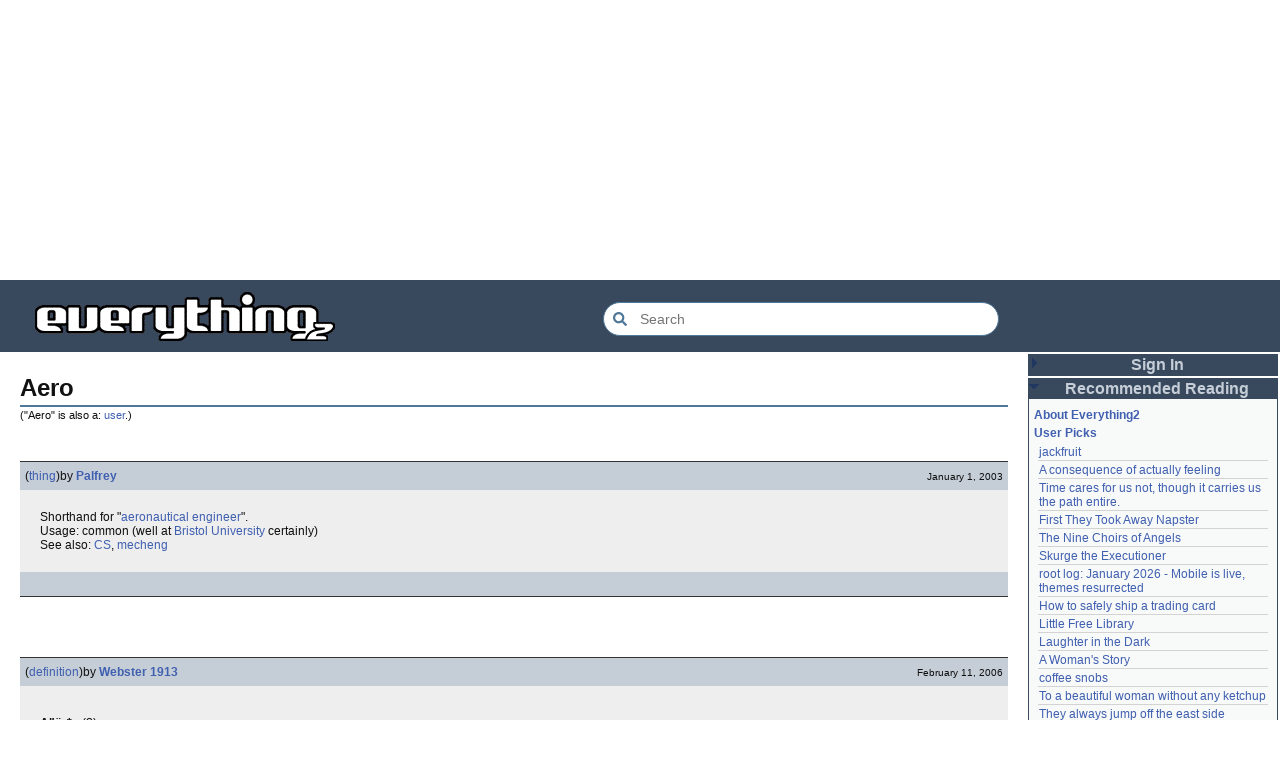

--- FILE ---
content_type: text/html; charset=utf-8
request_url: https://everything2.com/title/Aero
body_size: 5569
content:
<!DOCTYPE html>
<html lang="en">
<head>
<meta charset="utf-8">
<meta http-equiv="X-UA-Compatible" content="IE=Edge" />
<title>Aero</title>
<link rel="stylesheet" id="basesheet" type="text/css" href="https://s3-us-west-2.amazonaws.com/deployed.everything2.com/7fea468468c9e694b51ba1c454cddfde8737139c/br/1973976.css" media="all">
<link rel="stylesheet" id="printsheet" type="text/css" href="https://s3-us-west-2.amazonaws.com/deployed.everything2.com/7fea468468c9e694b51ba1c454cddfde8737139c/br/2004473.css" media="print">
<base href="https://everything2.com">
<link rel="canonical" href="https://everything2.com/node/e2node/Aero">
<meta name="robots" content="index,follow">
<meta name="description" content="A&amp;quot;&amp;amp;euml;r*o (?), n. An a&amp;amp;euml;roplane, airship, or the like. &amp;amp;#91;Colloq.&amp;amp;#93; &amp;amp;copy; Webster 1913">
<!-- Open Graph / Facebook -->
<meta property="og:type" content="article">
<meta property="og:url" content="https://everything2.com/node/e2node/Aero">
<meta property="og:title" content="Aero">
<meta property="og:description" content="A&amp;quot;&amp;amp;euml;r*o (?), n. An a&amp;amp;euml;roplane, airship, or the like. &amp;amp;#91;Colloq.&amp;amp;#93; &amp;amp;copy; Webster 1913">
<meta property="og:site_name" content="Everything2">
<meta property="article:published_time" content="2006-02-11 05:30:26">
<!-- Twitter -->
<meta name="twitter:card" content="summary">
<meta name="twitter:title" content="Aero">
<meta name="twitter:description" content="A&amp;quot;&amp;amp;euml;r*o (?), n. An a&amp;amp;euml;roplane, airship, or the like. &amp;amp;#91;Colloq.&amp;amp;#93; &amp;amp;copy; Webster 1913">
<link rel="icon" href="https://s3-us-west-2.amazonaws.com/deployed.everything2.com/7fea468468c9e694b51ba1c454cddfde8737139c/static/favicon.ico" type="image/vnd.microsoft.icon">
<!--[if lt IE 8]><link rel="shortcut icon" href="https://s3-us-west-2.amazonaws.com/deployed.everything2.com/7fea468468c9e694b51ba1c454cddfde8737139c/static/favicon.ico" type="image/x-icon"><![endif]-->
<link rel="alternate" type="application/atom+xml" title="Everything2 New Writeups" href="/node/ticker/New+Writeups+Atom+Feed">
<meta content="width=device-width,initial-scale=1.0,user-scalable=1" name="viewport">
<!-- Preconnect to external resources for faster loading -->
<link rel="preconnect" href="https://www.googletagmanager.com" crossorigin>
<link rel="dns-prefetch" href="https://www.googletagmanager.com">
<link rel="preconnect" href="https://www.google-analytics.com" crossorigin>
<link rel="dns-prefetch" href="https://www.google-analytics.com">
<link rel="preconnect" href="https://s3-us-west-2.amazonaws.com" crossorigin>
<link rel="dns-prefetch" href="https://s3-us-west-2.amazonaws.com">
<link rel="preconnect" href="https://pagead2.googlesyndication.com" crossorigin>
<link rel="dns-prefetch" href="https://pagead2.googlesyndication.com">
<link rel="preconnect" href="https://googleads.g.doubleclick.net" crossorigin>
<link rel="dns-prefetch" href="https://googleads.g.doubleclick.net">
<link rel="preconnect" href="https://tpc.googlesyndication.com" crossorigin>
<link rel="dns-prefetch" href="https://tpc.googlesyndication.com">
<script async src="https://www.googletagmanager.com/gtag/js?id=G-2GBBBF9ZDK"></script>
<script async src="https://pagead2.googlesyndication.com/pagead/js/adsbygoogle.js?client=ca-pub-0613380022572506" crossorigin="anonymous"></script>
<script type="application/ld+json">{"@graph":[{"@id":"https://everything2.com/#website","url":"https://everything2.com/","description":"Everything2 is a community for fiction, nonfiction, poetry, reviews, and more.","@type":"WebSite","name":"Everything2","potentialAction":{"@type":"SearchAction","target":{"urlTemplate":"https://everything2.com/title/{search_term_string}","@type":"EntryPoint"},"query-input":"required name=search_term_string"}},{"itemListElement":[{"item":"https://everything2.com/","position":1,"name":"Home","@type":"ListItem"},{"@type":"ListItem","position":2,"name":"Aero"}],"@type":"BreadcrumbList"},{"isPartOf":{"@id":"https://everything2.com/#website"},"@type":"WebPage","url":"https://everything2.com/node/e2node/Aero","@id":"https://everything2.com/node/e2node/Aero#webpage","description":"A&quot;&amp;euml;r*o (?), n. An a&amp;euml;roplane, airship, or the like. &amp;#91;Colloq.&amp;#93; &amp;copy; Webster 1913","name":"Aero","inLanguage":"en-US"}],"@context":"https://schema.org"}</script>
</head>
<body class="writeuppage e2node" itemscope itemtype="http://schema.org/WebPage">
<!-- React renders entire page body -->
<div id="e2-react-page-root"></div>
<script id="nodeinfojson">e2 = {"newWriteups":[{"node_id":"2205509","parent":{"node_id":2205482,"type":"e2node","title":"March 18, 2024"},"title":"March 18, 2024 (thing)","notnew":false,"author":{"node_id":3473,"type":"user","title":"teleny"},"is_junk":false,"writeuptype":"thing","is_log":true},{"author":{"type":"user","node_id":958245,"title":"wertperch"},"is_log":false,"is_junk":false,"writeuptype":"thing","title":"Black Coffee (thing)","notnew":false,"parent":{"title":"Black Coffee","node_id":98029,"type":"e2node"},"node_id":"2213158"},{"is_log":false,"writeuptype":"opinion","is_junk":false,"author":{"type":"user","node_id":2178478,"title":"passalidae"},"notnew":false,"title":"the blurry boundary between immersion and obsession (opinion)","node_id":"2213160","parent":{"node_id":2213161,"type":"e2node","title":"the blurry boundary between immersion and obsession"}},{"is_log":true,"writeuptype":"thing","is_junk":false,"author":{"title":"jaybonci","type":"user","node_id":459692},"notnew":false,"title":"root log: January 2026 - Mobile is live, themes resurrected (thing)","parent":{"node_id":2213156,"type":"e2node","title":"root log: January 2026 - Mobile is live, themes resurrected"},"node_id":"2213155"},{"notnew":false,"title":"A Woman's Story (review)","node_id":"2213153","parent":{"node_id":2213152,"type":"e2node","title":"A Woman's Story"},"is_log":false,"is_junk":false,"writeuptype":"review","author":{"title":"Glowing Fish","node_id":977360,"type":"user"}},{"is_log":false,"is_junk":false,"writeuptype":"personal","author":{"title":"Auspice","type":"user","node_id":1866071},"title":"Time cares for us not, though it carries us the path entire. (personal)","notnew":false,"node_id":"2213147","parent":{"type":"e2node","node_id":2184246,"title":"Time cares for us not, though it carries us the path entire."}},{"author":{"title":"jaybonci","node_id":459692,"type":"user"},"is_log":true,"writeuptype":"log","is_junk":false,"title":"root log: January update - Live Search is Live! (log)","notnew":false,"parent":{"title":"root log: January update - Live Search is Live!","node_id":2213144,"type":"e2node"},"node_id":"2213141"},{"author":{"type":"user","node_id":6339,"title":"Jet-Poop"},"writeuptype":"person","is_junk":false,"is_log":false,"parent":{"type":"e2node","node_id":2213142,"title":"Skurge the Executioner"},"node_id":"2213143","title":"Skurge the Executioner (person)","notnew":false},{"node_id":"2213139","parent":{"title":"notes written by hand","node_id":1905443,"type":"e2node"},"title":"notes written by hand (poetry)","notnew":false,"author":{"title":"Auspice","type":"user","node_id":1866071},"is_junk":false,"writeuptype":"poetry","is_log":false},{"notnew":false,"title":"In Chancery (review)","parent":{"type":"e2node","node_id":2213137,"title":"In Chancery"},"node_id":"2213138","author":{"node_id":977360,"type":"user","title":"Glowing Fish"},"is_log":false,"is_junk":false,"writeuptype":"review"},{"is_log":false,"is_junk":false,"writeuptype":"poetry","author":{"title":"BookReader","node_id":1681230,"type":"user"},"notnew":false,"title":"Sor Juana (poetry)","parent":{"type":"e2node","node_id":2213122,"title":"Sor Juana"},"node_id":"2213124"},{"is_log":false,"is_junk":false,"writeuptype":"how-to","author":{"title":"passalidae","type":"user","node_id":2178478},"title":"How to safely ship a trading card (how-to)","notnew":false,"parent":{"title":"How to safely ship a trading card","node_id":2213130,"type":"e2node"},"node_id":"2213129"},{"title":"No, I don't miss you (poetry)","notnew":false,"parent":{"type":"e2node","node_id":2213119,"title":"No, I don't miss you"},"node_id":"2213006","is_log":false,"writeuptype":"poetry","is_junk":false,"author":{"type":"user","node_id":2201248,"title":"lilah june"}},{"parent":{"title":"Tales of Paranoia","node_id":2213117,"type":"e2node"},"node_id":"2213114","notnew":false,"title":"Tales of Paranoia (review)","writeuptype":"review","is_junk":false,"is_log":false,"author":{"title":"JD","type":"user","node_id":1455010}},{"author":{"title":"avebiewa","node_id":2197862,"type":"user"},"is_junk":false,"writeuptype":"log","is_log":true,"parent":{"type":"e2node","node_id":2213113,"title":"January 6, 2026"},"node_id":"2213116","notnew":false,"title":"January 6, 2026 (log)"},{"author":{"type":"user","node_id":459692,"title":"jaybonci"},"writeuptype":"thing","is_junk":false,"is_log":true,"parent":{"node_id":2213093,"type":"e2node","title":"root log: January 2026"},"node_id":"2213103","title":"root log: January 2026 (thing)","notnew":false},{"parent":{"title":"Venezuela","node_id":30088,"type":"e2node"},"node_id":"2213104","notnew":false,"title":"Venezuela (dream)","is_junk":false,"writeuptype":"dream","is_log":false,"author":{"type":"user","node_id":2208334,"title":"Peaceful Chicken"}},{"node_id":"2213100","parent":{"type":"e2node","node_id":2212850,"title":"root log: December 2025"},"title":"root log: December 2025 (thing)","notnew":false,"is_junk":false,"writeuptype":"thing","is_log":true,"author":{"title":"Milen","type":"user","node_id":838342}},{"author":{"title":"passalidae","node_id":2178478,"type":"user"},"is_log":true,"writeuptype":"log","is_junk":false,"notnew":false,"title":"January 1, 2026 (log)","parent":{"node_id":2213091,"type":"e2node","title":"January 1, 2026"},"node_id":"2213095"},{"is_log":false,"is_junk":false,"writeuptype":"review","author":{"type":"user","node_id":977360,"title":"Glowing Fish"},"title":"A Fire Upon the Deep (review)","notnew":false,"node_id":"2213094","parent":{"title":"A Fire Upon the Deep","node_id":515968,"type":"e2node"}},{"parent":{"title":"And it's one more good thing that will never be again","type":"e2node","node_id":748951},"node_id":"2213090","notnew":false,"title":"And it's one more good thing that will never be again (fiction)","is_junk":false,"writeuptype":"fiction","is_log":false,"author":{"title":"gate","node_id":1252419,"type":"user"}},{"is_log":false,"writeuptype":"opinion","is_junk":false,"author":{"title":"Pseudo_Intellectual","node_id":4586,"type":"user"},"notnew":false,"title":"Was Inspector Dangerfuck the first webcomic? (opinion)","parent":{"type":"e2node","node_id":2213087,"title":"Was Inspector Dangerfuck the first webcomic?"},"node_id":"2213088"},{"node_id":"2213083","parent":{"title":"The Pottersville Christmas Interloper","type":"e2node","node_id":2213084},"notnew":false,"title":"The Pottersville Christmas Interloper (fiction)","writeuptype":"fiction","is_junk":false,"is_log":false,"author":{"type":"user","node_id":1489024,"title":"artman2003"}},{"author":{"node_id":1902455,"type":"user","title":"Pandeism Fish"},"is_log":false,"is_junk":false,"writeuptype":"thing","notnew":false,"title":"Hell, but for chickens (thing)","parent":{"type":"e2node","node_id":2213078,"title":"Hell, but for chickens"},"node_id":"2213077"},{"parent":{"node_id":2213073,"type":"e2node","title":"tips for making stronger coffee"},"node_id":"2213072","title":"tips for making stronger coffee (how-to)","notnew":false,"writeuptype":"how-to","is_junk":false,"is_log":false,"author":{"node_id":2178478,"type":"user","title":"passalidae"}},{"author":{"title":"teleny","node_id":3473,"type":"user"},"writeuptype":"thing","is_junk":false,"is_log":false,"node_id":"2213063","parent":{"type":"e2node","node_id":157373,"title":"Yogi Berra"},"notnew":false,"title":"Yogi Berra"},{"is_log":false,"writeuptype":"review","is_junk":false,"author":{"node_id":977360,"type":"user","title":"Glowing Fish"},"title":"Spider-Man Storm and Power Man Battle Smokescreen","notnew":false,"parent":{"title":"Spider-Man Storm and Power Man Battle Smokescreen","node_id":2213061,"type":"e2node"},"node_id":"2213062"},{"parent":{"node_id":2213049,"type":"e2node","title":"December 23, 2025"},"node_id":"2213025","title":"December 19, 2025","notnew":false,"is_junk":false,"writeuptype":"personal","is_log":true,"author":{"title":"wertperch","type":"user","node_id":958245}},{"author":{"title":"Glowing Fish","node_id":977360,"type":"user"},"is_log":false,"writeuptype":"review","is_junk":false,"title":"Flare Star","notnew":false,"parent":{"title":"Flare Star","node_id":2213041,"type":"e2node"},"node_id":"2213042"},{"notnew":false,"title":"Following the path of least resistance is what makes the river crooked.","node_id":"2202509","parent":{"title":"Following the path of least resistance is what makes the river crooked.","node_id":1821363,"type":"e2node"},"author":{"type":"user","node_id":1931459,"title":"haqiqat"},"is_log":false,"is_junk":false,"writeuptype":"personal"},{"title":"Chris Rea","notnew":false,"parent":{"type":"e2node","node_id":572578,"title":"Chris Rea"},"node_id":"572581","author":{"type":"user","node_id":6339,"title":"Jet-Poop"},"is_log":false,"writeuptype":"person","is_junk":false},{"author":{"node_id":459692,"type":"user","title":"jaybonci"},"writeuptype":"thing","is_junk":false,"is_log":true,"node_id":"2213036","parent":{"title":"root log: mid-December 2025: Writeup display overhaul","node_id":2213040,"type":"e2node"},"title":"root log: mid-December 2025: Writeup display overhaul (thing)","notnew":false},{"author":{"node_id":2197862,"type":"user","title":"avebiewa"},"is_junk":false,"writeuptype":"idea","is_log":false,"parent":{"title":"Affluxion","type":"e2node","node_id":181089},"node_id":"2213021","notnew":false,"title":"Affluxion (idea)"},{"parent":{"title":"Avalon","type":"e2node","node_id":21764},"node_id":"2213015","title":"Avalon (place)","notnew":false,"writeuptype":"place","is_junk":false,"is_log":false,"author":{"title":"wertperch","node_id":958245,"type":"user"}},{"node_id":"2213014","parent":{"title":"water","node_id":15679,"type":"e2node"},"notnew":false,"title":"water (poetry)","writeuptype":"poetry","is_junk":false,"is_log":false,"author":{"title":"losthuskie","node_id":2178234,"type":"user"}},{"is_junk":false,"writeuptype":"review","is_log":false,"author":{"title":"Glowing Fish","type":"user","node_id":977360},"parent":{"type":"e2node","node_id":21764,"title":"Avalon"},"node_id":"2213009","title":"Avalon (review)","notnew":false},{"notnew":false,"title":"The Wood at Midwinter (review)","node_id":"2213001","parent":{"title":"The Wood at Midwinter","node_id":2213000,"type":"e2node"},"author":{"node_id":6339,"type":"user","title":"Jet-Poop"},"is_log":false,"writeuptype":"review","is_junk":false},{"notnew":false,"title":"It's The Most Wonderful Time Of The Beer (fiction)","parent":{"node_id":2212998,"type":"e2node","title":"It's The Most Wonderful Time Of The Beer"},"node_id":"2212997","is_log":false,"writeuptype":"fiction","is_junk":false,"author":{"title":"avebiewa","node_id":2197862,"type":"user"}},{"author":{"node_id":1902455,"type":"user","title":"Pandeism Fish"},"is_log":false,"is_junk":false,"writeuptype":"thing","notnew":false,"title":"403 ERROR (thing)","node_id":"2212991","parent":{"node_id":2212992,"type":"e2node","title":"403 ERROR"}}],"display_prefs":{"rtn_hideedc":0,"rtn_hidecwu":0,"vit_hidemaintenance":0,"edn_hideedev":0,"num_newwus":"10","vit_hidenodeutil":0,"edn_hideutil":0,"vit_hidelist":0,"nw_nojunk":false,"vit_hidenodeinfo":0,"rtn_hidenws":0,"vit_hidemisc":0},"coolnodes":[{"latest_cool":"2026-01-15 07:28:21","writeupCooled":3,"coolwriteups_id":1049287,"parentTitle":"jackfruit","wu_author":"anthropod","parentNode":1021609},{"parentNode":1522461,"writeupCooled":3,"latest_cool":"2026-01-14 06:29:57","parentTitle":"A consequence of actually feeling","wu_author":"etouffee","coolwriteups_id":1522463},{"parentNode":2184246,"parentTitle":"Time cares for us not, though it carries us the path entire.","wu_author":"Auspice","coolwriteups_id":2213147,"latest_cool":"2026-01-13 20:07:56","writeupCooled":1},{"coolwriteups_id":1386815,"wu_author":"arieh","parentTitle":"First They Took Away Napster","parentNode":1386808,"latest_cool":"2026-01-13 16:18:02","writeupCooled":2},{"parentNode":1175379,"wu_author":"avjewe","parentTitle":"The Nine Choirs of Angels","coolwriteups_id":1029051,"latest_cool":"2026-01-12 21:45:03","writeupCooled":10},{"coolwriteups_id":2213143,"wu_author":"Jet-Poop","parentTitle":"Skurge the Executioner","latest_cool":"2026-01-12 20:34:53","writeupCooled":4,"parentNode":2213142},{"parentNode":2213156,"latest_cool":"2026-01-12 16:29:59","writeupCooled":3,"coolwriteups_id":2213155,"wu_author":"jaybonci","parentTitle":"root log: January 2026 - Mobile is live, themes resurrected"},{"parentNode":2213130,"writeupCooled":2,"latest_cool":"2026-01-12 05:11:11","parentTitle":"How to safely ship a trading card","wu_author":"passalidae","coolwriteups_id":2213129},{"writeupCooled":4,"latest_cool":"2026-01-12 03:55:50","wu_author":"everyone","parentTitle":"Little Free Library","coolwriteups_id":2067157,"parentNode":2067158},{"parentTitle":"Laughter in the Dark","wu_author":"garryowen","coolwriteups_id":1211064,"latest_cool":"2026-01-12 03:09:45","writeupCooled":2,"parentNode":1211041},{"parentNode":2213152,"writeupCooled":1,"latest_cool":"2026-01-11 23:57:11","coolwriteups_id":2213153,"wu_author":"Glowing Fish","parentTitle":"A Woman's Story"},{"parentNode":676472,"latest_cool":"2026-01-11 23:01:35","writeupCooled":3,"coolwriteups_id":1954868,"parentTitle":"coffee snobs","wu_author":"sehrgut"},{"parentNode":1393150,"wu_author":"LaggedyAnne","parentTitle":"To a beautiful woman without any ketchup","coolwriteups_id":1393159,"writeupCooled":7,"latest_cool":"2026-01-11 09:28:06"},{"parentTitle":"They always jump off the east side","wu_author":"Ouroboros","coolwriteups_id":1519985,"latest_cool":"2026-01-11 08:01:48","parentNode":622863,"writeupCooled":6},{"parentNode":2213144,"wu_author":"jaybonci","parentTitle":"root log: January update - Live Search is Live!","coolwriteups_id":2213141,"writeupCooled":3,"latest_cool":"2026-01-11 04:49:14"},{"coolwriteups_id":2207577,"wu_author":"Glowing Fish","parentTitle":"September 21, 2024","latest_cool":"2026-01-11 01:08:12","writeupCooled":5,"parentNode":2207565},{"parentTitle":"January 1, 2026","wu_author":"passalidae","coolwriteups_id":2213095,"latest_cool":"2026-01-10 21:29:44","writeupCooled":2,"parentNode":2213091},{"parentNode":1369252,"writeupCooled":12,"latest_cool":"2026-01-10 21:14:39","coolwriteups_id":1369390,"parentTitle":"Two stick figures leaning towards each other, heads touching","wu_author":"dutchess"},{"parentNode":1905443,"coolwriteups_id":2213139,"wu_author":"Auspice","parentTitle":"notes written by hand","latest_cool":"2026-01-10 07:25:39","writeupCooled":2},{"latest_cool":"2026-01-09 19:53:43","writeupCooled":3,"coolwriteups_id":2213006,"parentTitle":"No, I don't miss you","wu_author":"lilah june","parentNode":2213119},{"coolwriteups_id":2213138,"parentTitle":"In Chancery","wu_author":"Glowing Fish","latest_cool":"2026-01-09 18:02:14","writeupCooled":1,"parentNode":2213137},{"wu_author":"BookReader","parentTitle":"Sor Juana","coolwriteups_id":2213124,"writeupCooled":1,"latest_cool":"2026-01-09 18:01:05","parentNode":2213122},{"parentNode":1070448,"wu_author":"wamckee","parentTitle":"What is that sound my hard drive is making?","coolwriteups_id":1070453,"writeupCooled":2,"latest_cool":"2026-01-09 06:24:31"},{"parentNode":152907,"coolwriteups_id":2212290,"wu_author":"wertperch","parentTitle":"BAP","writeupCooled":3,"latest_cool":"2026-01-09 03:06:19"},{"coolwriteups_id":2213116,"parentTitle":"January 6, 2026","wu_author":"avebiewa","writeupCooled":2,"latest_cool":"2026-01-07 18:03:12","parentNode":2213113},{"parentNode":2213117,"latest_cool":"2026-01-07 04:35:48","writeupCooled":1,"coolwriteups_id":2213114,"parentTitle":"Tales of Paranoia","wu_author":"JD"},{"writeupCooled":8,"latest_cool":"2026-01-07 02:30:22","parentTitle":"Mah Jongg","wu_author":"260.1054","coolwriteups_id":1370148,"parentNode":1198156},{"wu_author":"wertperch","parentTitle":"December 23, 2025","coolwriteups_id":2213025,"parentNode":2213049,"latest_cool":"2026-01-05 22:25:54","writeupCooled":5},{"parentNode":1821363,"writeupCooled":8,"latest_cool":"2026-01-05 21:05:06","parentTitle":"Following the path of least resistance is what makes the river crooked.","wu_author":"haqiqat","coolwriteups_id":2202509},{"coolwriteups_id":1482514,"wu_author":"morgdx","parentTitle":"The proof is in the pudding","latest_cool":"2026-01-05 20:07:07","writeupCooled":2,"parentNode":1187838}],"staffpicks":[{"title":"Elder Futhark","type":"e2node","node_id":"643462"},{"title":"The waterhammer","type":"e2node","node_id":"1518757"},{"type":"e2node","node_id":"1059330","title":"Letter from a Newbie to an Old Master"},{"type":"e2node","node_id":"884380","title":"The Rose Center for Earth and Space"},{"title":"Catharsis, or Living for the Cool","type":"e2node","node_id":"781411"},{"title":"International Space Station","type":"e2node","node_id":"119220"},{"title":"How to make printed circuit boards","node_id":"1164175","type":"e2node"},{"title":"I remember when it was me who made you want to take over the world and enslave humanity","node_id":"1741124","type":"e2node"},{"title":"For Translation into Latin","type":"e2node","node_id":"1425536"},{"node_id":"21101","type":"e2node","title":"The Prisoner"},{"node_id":"2017913","type":"e2node","title":"VIC cipher"},{"node_id":"1017507","type":"e2node","title":"The Eugenics Problem"},{"type":"e2node","node_id":"883940","title":"Touch the Puppy"},{"title":"American football","node_id":"38865","type":"e2node"},{"title":"I Kissed a Girl","node_id":"2008122","type":"e2node"}],"user":{"node_id":"779713","title":"Guest User","developer":true,"chanop":false,"guest":true,"in_room":"0","editor":false,"admin":false},"assets_location":"https://s3-us-west-2.amazonaws.com/deployed.everything2.com/7fea468468c9e694b51ba1c454cddfde8737139c","nodetype":"e2node","node":{"node_id":"122664","createtime":936861310,"type":"e2node","title":"Aero"},"guest":1,"contentData":{"e2node":{"orderlock_user":0,"createdby":{"title":"root","type":"user","node_id":113},"node_id":122664,"type":"e2node","locked":0,"title":"Aero","group":[{"writeuptype":"thing","doctext":"Shorthand for \"[aeronautical engineer]\".<br>\r\nUsage: common (well at [Bristol] [University] certainly)<br>\r\nSee also: [CS], [mecheng]","createtime":"2003-01-01T17:52:43Z","type":"writeup","node_id":1409159,"publishtime":"2003-01-01T17:52:43Z","title":"Aero (thing)","author":{"title":"Palfrey","node_id":571409,"type":"user","hidelastseen":0,"lasttime":"2006-06-13T20:36:47Z","is_bot":0}},{"writeuptype":"definition","doctext":"<p><hw><b>A\"&euml;r*o</b></hw> (?), <pos>n.</pos> <p><def>An a&euml;roplane, airship, or the like.</def> &#91;Colloq.&#93;</p>  <p>&nbsp;<p align=right>&copy; [Webster 1913]</p>\n\n","title":"Aero (definition)","author":{"title":"Webster 1913","hidelastseen":0,"type":"user","node_id":176726,"lasttime":"2014-08-04T01:09:46Z","is_bot":1},"type":"writeup","createtime":"2006-02-11T05:30:26Z","node_id":1785856,"publishtime":"2006-02-11T05:30:26Z"}],"softlinks":[{"type":"e2node","filled":true,"node_id":"841016","title":".aero","hits":9},{"type":"e2node","filled":true,"node_id":"795456","title":"Kit Kat","hits":8},{"hits":8,"title":"Cadbury","type":"e2node","filled":true,"node_id":"121422"},{"hits":3,"title":"aerobars","filled":true,"type":"e2node","node_id":"963487"},{"hits":3,"title":"Lindt","type":"e2node","filled":true,"node_id":"606514"},{"hits":3,"title":"Jean-Michel Jarre","filled":true,"node_id":"604388","type":"e2node"},{"type":"e2node","filled":true,"node_id":"26748","hits":3,"title":"Windows CE"},{"node_id":"16041","filled":true,"type":"e2node","hits":3,"title":"Cambridge"},{"node_id":"13781","filled":false,"type":"e2node","hits":3,"title":"Britain"},{"title":"Sand Island, Oregon","hits":2,"filled":true,"type":"e2node","node_id":"2029568"},{"node_id":"1936680","filled":false,"type":"e2node","hits":2,"title":"Waiting For Cousteau"},{"title":"Nestlé","hits":2,"node_id":"1832942","filled":true,"type":"e2node"},{"type":"e2node","filled":false,"node_id":"1401008","hits":2,"title":"Saab Aero"},{"type":"e2node","filled":true,"node_id":"883449","hits":2,"title":"flat handlebar"},{"hits":2,"title":"Raised handlebar","filled":true,"type":"e2node","node_id":"883175"},{"title":"Riding on handlebars","hits":2,"type":"e2node","filled":true,"node_id":"552383"},{"filled":false,"type":"e2node","node_id":"461857","title":"choco-lotto","hits":2},{"node_id":"410472","filled":true,"type":"e2node","hits":2,"title":"Honda Hawk"},{"title":"Nestle","hits":2,"filled":true,"type":"e2node","node_id":"286065"},{"hits":2,"title":"Catriona Rowntree","filled":false,"type":"e2node","node_id":"148706"},{"node_id":"117629","filled":true,"type":"e2node","hits":2,"title":"Crunchie"},{"filled":true,"type":"e2node","node_id":"96556","title":"Ducati","hits":2},{"hits":2,"title":"Mirage","node_id":"89422","filled":true,"type":"e2node"},{"title":"Argo - a science fiction novelette","hits":1,"node_id":"2070814","filled":true,"type":"e2node"}],"createtime":"1999-09-09T07:15:10Z","author":{"title":"Content Editors","type":"usergroup","node_id":923653}},"type":"e2node","user":{"is_guest":1,"can_vote":0,"can_cool":0,"title":"Guest User","info_authorsince_off":0,"coolsafety":0,"votesafety":0,"node_id":"779713","coolsleft":0,"is_editor":0}},"lastCommit":"7fea468468c9e694b51ba1c454cddfde8737139c","chatterbox":{"roomName":"outside","messages":[],"showMessagesInChatterbox":1,"miniMessages":[],"roomTopic":"Massive site change may have surfaced various issues. See: [root log: mid-December 2025: Writeup display overhaul], and report any problems. - Publication problems fixed. Thank you -[jaybonci|jb]"},"title":"Aero","reactPageMode":true,"nodeletorder":["sign_in","recommended_reading","new_writeups"],"pageheader":{"isAlso":[{"type":"user","node_id":663530}]},"node_id":"122664","architecture":"aarch64","hasMessagesNodelet":0,"recaptcha":{"publicKey":"6LeF2BwsAAAAAMrkwFG7CXJmF6p0hV2swBxYfqc2","enabled":true},"use_local_assets":"0","lastnode_id":null,"developerNodelet":{}}</script>
<script src="https://s3-us-west-2.amazonaws.com/deployed.everything2.com/7fea468468c9e694b51ba1c454cddfde8737139c/br/main.bundle.js" type="text/javascript"></script>
</body>
</html>


--- FILE ---
content_type: text/html; charset=utf-8
request_url: https://www.google.com/recaptcha/api2/aframe
body_size: 268
content:
<!DOCTYPE HTML><html><head><meta http-equiv="content-type" content="text/html; charset=UTF-8"></head><body><script nonce="fbX5DEq7SbolrH6RszIOjQ">/** Anti-fraud and anti-abuse applications only. See google.com/recaptcha */ try{var clients={'sodar':'https://pagead2.googlesyndication.com/pagead/sodar?'};window.addEventListener("message",function(a){try{if(a.source===window.parent){var b=JSON.parse(a.data);var c=clients[b['id']];if(c){var d=document.createElement('img');d.src=c+b['params']+'&rc='+(localStorage.getItem("rc::a")?sessionStorage.getItem("rc::b"):"");window.document.body.appendChild(d);sessionStorage.setItem("rc::e",parseInt(sessionStorage.getItem("rc::e")||0)+1);localStorage.setItem("rc::h",'1768472593904');}}}catch(b){}});window.parent.postMessage("_grecaptcha_ready", "*");}catch(b){}</script></body></html>